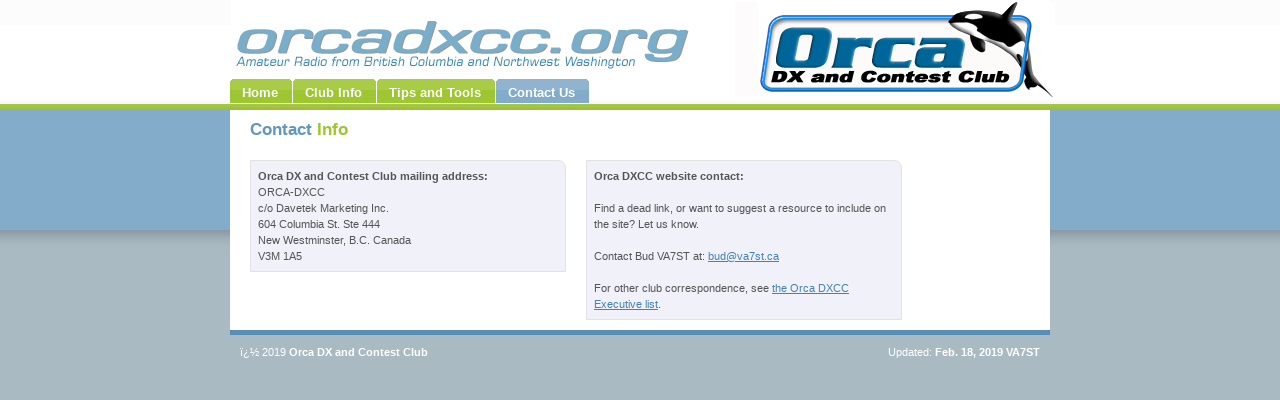

--- FILE ---
content_type: text/html
request_url: https://orcadxcc.org/contacts.html
body_size: 4453
content:
<?xml version="1.0" encoding="iso-8859-1"?>
 <!DOCTYPE html PUBLIC "-//W3C//DTD XHTML 1.0 Strict//EN" "http://www.w3.org/TR/xhtml1/DTD/xhtml1-strict.dtd">
<html xml:lang="en" lang="en">
    <head>
        <meta name="Description" content="Orca DX and Contest Club -- contacts." />
        <meta name="Keywords" content="orca, DX, DXing, amateur radio, radiosport, contests, contesting, radio propagation" />
        <meta http-equiv="Content-Type" content="text/html; charset=iso-8859-1" />
        <meta name="Distribution" content="Global" />
        <meta name="Author" content="Bud VA7ST -- bud@va7st.ca" />
        <meta name="Robots" content="index,follow" />
        <title>Orca DX and Contest Club -- Contact Info</title>
        <link rel="stylesheet" href="css/bcdxc_2col.css" type="text/css" />
		<link rel="shortcut icon" href="content/images/favicon.ico" >
        <link rel="icon" type="image/gif" href="content/images/animated_favicon1.gif" >
    </head>
    <body>
        <!-- wrap starts here -->
        <div id="wrap">
            
<div id="header"> 
  <!-- newsitem style="position: absolute; width: 350px; margin: 5px 0 0 0; background: blue; color: white;">
                <strong>SPECIAL NOTICE </strong>
                <br/>
                The Island meeting will be on Sept. XX at VE7XXX.
                </newsitem -->
  <span style="position: absolute; top: 0px; left: 0px;"><img src="content/images/orcadxcc_floater.gif"></span> 
  <span style="position: absolute; top: 2px; left: 505px;"><img src="content/images/logo_orca_banner_blue.gif"></span> 
  <!-- Menu Tabs -->
  <ul style="position: absolute; top: 79px; left: 0px;">
    <li> <a href="index.html"><span>Home</span></a> </li>
    <li > <a href="clubinfo.html"><span>Club Info</span></a> </li>
    <li> <a href="tools.html"><span>Tips and Tools</span></a> </li>
    <li id="current"> <a href=""><span>Contact Us</span></a> </li>
  </ul>
</div>
            <!-- content-wrap starts here -->
            <div id="content-wrap">
                
                <!-- Closes left sidebar div -->
                <div id="main" style="width: auto;">
                    <h1>Contact <span class="green">Info</span></h1>
					
					<p class="newsitem" style="display: inline-block; float: left; width: 300px;">
					<strong>Orca DX and Contest Club mailing address:</strong><br/>
					ORCA-DXCC<br/>c/o Davetek Marketing Inc. <br/>604 Columbia St. Ste 444 <br/>New Westminster, B.C. Canada <br/>V3M 1A5<br/>
					</p>
					<!--
					344 Oxford Drive<br/>
					Port Moody, BC,Canada<br/>
					V3H 1T2<br/>
					-->
					<p class="newsitem" style="display: inline-block; float: right; width: 300px;">
					<strong>Orca DXCC website contact:</strong><br/><br/>
					Find a dead link, or want to suggest a resource to include on the site? Let us know. <br/><br/>
     				Contact Bud VA7ST at: <a href="mailto:bud@va7st.ca">bud@va7st.ca</a> 
					
					</br></br>
					For other club correspondence, see <a href="https://www.orcadxcc.org/executive_new.html">the Orca DXCC Executive list</a>.
					
    </p>
                </div>
                <!-- footer starts here -->
                <div id="footer">
                    <div class="footer-left">
                        <p class="align-left">
                            ï¿½ 2019 <strong>Orca DX and Contest Club</strong>
                        </p>
                    </div>
                    <div class="footer-right">
                        <p class="align-right">
                            Updated: <strong>Feb. 18, 2019 </strong><a href="mailto:orcadxcc@va7st.ca">VA7ST</a>
                        </p>
                    </div>
                </div>
                <!-- footer ends here -->
                <!-- wrap ends here -->
            </div>
			
			<!-- Start of StatCounter Code -->
<script type="text/javascript">
var sc_project=6216937; 
var sc_invisible=1; 
var sc_security="b06c6f6f"; 
</script>

<script type="text/javascript"
src="http://www.statcounter.com/counter/counter.js"></script><noscript><div
class="statcounter"><a title="drupal stats"
href="http://statcounter.com/drupal/" target="_blank"><img
class="statcounter"
src="http://c.statcounter.com/6216937/0/b06c6f6f/1/"
alt="drupal stats" ></a></div></noscript>
<!-- End of StatCounter Code -->
            </body>
        </html>


--- FILE ---
content_type: text/css
request_url: https://orcadxcc.org/css/bcdxc_2col.css
body_size: 10045
content:
/********************************************
   TEMPLATE NAME: 	BCDX Club -- 2 column layout
   TEMPLATE CODE: 	S-0005
   VERSION:          1.0          	
 *******************************************/ 
/* Customized by Bud VA7ST
/********************************************
   HTML ELEMENTS
********************************************/ 

/* top elements */
* { padding: 0; margin: 0; }

pre {
   display: block;
   font-size: 11px;
   overflow: auto;
   margin: 0 0 0 15px;
}

body {
	margin: 0;
	padding: 0;
	font: .7em/1.3em  Verdana, Tahoma, Helvetica, sans-serif;
	color: #555555; 
	background: #A9BAC3 url(../content/images/bg.gif) repeat-x;
	text-align: center;
}

/* links */
a { 
	color: #4284B0;
	background-color: inherit;
	text-decoration: underline;
}
a:hover {
	color: #ffffff;
	background-color: #6297BC;
}

/* headers */
h1, h2, h3 {
	font: bold 1em 'Trebuchet MS', Arial, Sans-serif;
	color: #555;	
}
h1 { font-size: 1.5em; color: #6297BC; } 
h2 { font-size: 1.4em; text-transform:uppercase;}
h3 { font-size: 1.3em; }

p, h1, h2, h3 {
	margin: 10px 10px;
}


ul, ol {
	margin: 15px 30px;
	padding: 0 10px;
	color: #4284B0;
}
ul span, ol span {
	color: #555555; 
}

img.floatLeft {
    float: left; 
    margin: 4px; 
}

img.floatRight { 
    float: right; 
    margin: 4px; 
}

img.floatLeftClear { 
    float: left; 
    clear: right; 
    margin: 4px; 
}
img.floatRightClear { 
    float: right; 
    clear: right; 
    margin: 4px; 
}


/* form elements */
form {
	margin:10px; padding: 0;
	border: 1px solid #f2f2f2; 
	background-color: #FAFAFA; 
}
label {
	display:block;
	font-weight:bold;
	margin:5px 0;
}
input {
	padding: 1px;
	border:1px solid #eee;
	font: normal 1em Verdana, sans-serif;
	color:#777;
}
textarea {
	width:300px;
	padding:2px;
	font: normal 1em Verdana, sans-serif;
	border:1px solid #eee;
	height:100px;
	display:block;
	color:#777;
}


input.button { 
	margin: 0; 
	font: bold 1em Arial, Sans-serif; 
	border: 1px solid #CCC;
	border-radius: 0 5px 5px 0;
	background: #FFF; 
	padding: 2px 3px; 
	color: #4284B0;	
}

input.button:hover { 
	margin: 0; 
	font: bold 1em Arial, Sans-serif; 
	border: 1px solid #f2f2f2;
	border-radius: 0 5px 5px 0;
	background: #9EC630; 
	padding: 2px 3px; 
	color: #ffffff;	
}

/* search form */
form.searchform {
	background: transparent;
	border: none;
	margin: 0; padding: 0;
}
form.searchform input.textbox { 
	margin: 0; 
	width: 120px;
	border: 1px solid #9EC630; 
	background: #FFF;
	color: #333; 
	height: 14px;
	vertical-align: top;
}
form.searchform input.button { 
	margin: 0; 
	padding: 2px 3px; 
	font: bold 12px Arial, Sans-serif; 
	background: #FAFAFA;
	border: 1px solid #f2f2f2;
	color: #777;	
	width: 60px;
	vertical-align: top;
}

/***********************
	  LAYOUT
************************/
#wrap {
	background: #FFF;
	width: 820px; height: 100%;
	margin: 0 auto;	
	text-align: left;
}
#content-wrap {
	clear: both;
	margin: 0; padding: 0;	
	background: #FFF;
}

/* Special text classes */

p.newsitem {
  margin: 10px 10px;
  padding: 7px;
  text-align: left;
  display: block;
  overflow: auto;  
  font: 11px/16px Verdana, Tahoma, 'trebuchet MS', Helvetica, Sans-serif;
	color: #555555;
  /* white-space: pre; --   background originally f2f2f2 */
  background: #F1F1FA;
  border: 1px solid #e2e2e2; border-radius: 0 8px 0 0; 
}

bullet {
	display: list-item; 
	margin: 0 0 0 15px;
}

.datestamp {
	z-index: 1;
	overflow: auto;
	border: 1px; border-radius: 2px; border-color: gray;
	background: url(clock.gif) no-repeat left center;
	padding-left: 20px; margin: -20px 10px 0 240px;
	background-color: white;
	border: 1px solid #e2e2e2; border-radius: 8px 0 8px 8px;
	font: 9px Verdana, Tahoma, 'trebuchet MS', Helvetica, Sans-serif;
	color: #c6c6c6;
}

.datestamp:hover {
	background-color: #555555;
	color: white;
}

/* header */
#header {
	position: relative;
	height: 110px;
	background: #000 url(../content/images/headerbg.gif) repeat-x 0% 100%;
	left: 0px;
	top: 0px;
	background-color: #FFFFFF;
}


/* main */
#main {
	float: left;
	margin-left: 10px;
	padding: 0;
	width: 75%;		
}

.post-footer {
	background-color: #FAFAFA;
	padding: 5px; margin: 20px 15px 0 15px;
	border: 1px solid #f2f2f2;
	font-size: 95%;	
}

.post-footer .date {
	background: url(../content/images/clock.gif) no-repeat left center;
	padding-left: 20px; margin: 0 10px 0 5px;
}
.post-footer .comments {
	background: url(../content/images/comment.gif) no-repeat left center;
	padding-left: 20px; margin: 0 10px 0 5px;
}
.post-footer .readmore {
	background: url(../content/images/page.gif) no-repeat left center;
	padding-left: 20px; margin: 0 10px 0 5px;
}

/* sidebar */
.sidebar {
	float: left;
	width: 23%;
	margin: 0;	padding: 0; 
	display: inline;		
}

.subtitle {
	font: normal 11px 'Trebuchet MS', Arial, Sans-serif; color: #555555;
}

.sidebar ul.sidemenu {
	list-style:none;
	margin:10px 0 10px 09px;
	padding:0;		
}
.sidebar ul.sidemenu li {
	margin-bottom: 2px;
	border: 1px solid #f2f2f2;
}

.sidebar ul.sidemenu a {
	display:block;
	font-weight:bold;
	color: #555;	
	text-decoration:none;	
	padding:2px 5px 2px 5px;
	background: #f2f2f2;
	border-left:4px solid #CCC;	
	border-radius: 0 3px 3px 0;
	min-height:10px;
}

* html body .sidebar ul.sidemenu a { height: 18px; }

.sidebar ul.sidemenu a:hover {
	padding:2px 5px 2px 5px;
	background: #9EC630;
	color: #f2f2f2;
	border-left:4px solid #339900;
	border-radius: 0 3px 3px 0;
}

/* sidebar -- sidemenu_button class no top padding */
.dxlink {
	float: left;
	width: auto;
	margin: 0;	padding: 0; 
	display: inline;		
}

.dxlink ul {
	list-style:none;
	margin:0px 0 10px 14px;
	padding:0;		
}

.dxlink li {
	margin-bottom: 1px;
	border: 2px solid #f2f2f2;
	border-radius: 0 3px 3px 0;
}
.dxlink ul a {
	display:block;
	font-weight:bold;
	color: #555;	
	text-decoration:none;	
	padding:2px 5px 2px 5px;
	background: #f0f0f0;
	border-left:4px solid #CCC;	
	border-radius: 0 3px 3px 0;
	min-height:10px;
}

* html body .dxlink ul a { height: 18px; }

.dxlink ul  a:hover {
	padding:2px 5px 2px 5px;
	background: #9EC630;
	color: #f2f2f2;
	border-left:4px solid #339900;
	border-radius: 0 3px 3px 0;
}

.propbar {
	  width: 190px;
	  float:left;
          text-color: #000
	  /*width: 180px; */
	  margin: 0 0 0 0;
	  padding: 0 0 0 0;
	  background: black;
	  border-left: 0px solid white; /*#4284B0; */
}


/* Footer */
#footer { 
	clear: both; 
	color: #FFF; 
	background: #A9BAC3; 
	border-top: 5px solid #568EB6;
	margin: 0; padding: 0; 
	height: 50px;	  
	font-size: 95%;		
}
#footer a { 
	text-decoration: none; 
	font-weight: bold;	
	color: #FFF;
}
#footer .footer-left {
	float: left;
	width: 65%;
}
#footer .footer-right {
	float: right;
	width: 30%;
}

/* menu tabs */
#header ul {
	z-index: 999999;
	position: absolute;
   margin:0; padding: 0;
   list-style:none;
	right: -400; 
	bottom: 6px !important; bottom: 5px;
	font: bold 13px  Arial, 'Trebuchet MS', Tahoma, verdana,  sans-serif;	
}
#header li {
   display:inline;
   margin:0; padding:0;
}
#header a {
   float:left;
   background: url(../content/images/tableft.gif) no-repeat left top;
   margin:0;
   padding:0 0 0 4px;
   text-decoration:none;
}
#header a span {
   float:left;
   display:block;
   background: url(../content/images/tabright.gif) no-repeat right top;
   padding:6px 15px 3px 8px;
   color: #FFF;
}
/* Commented Backslash Hack hides rule from IE5-Mac \*/
#header a span {float:none;}
/* End IE5-Mac hack */
#header a:hover span {
	color:#FFF;
}
#header a:hover {
   background-position:0% -42px;
}
#header a:hover span {
   background-position:100% -42px;
}
#header #current a {
   background-position:0% -42px;
	color: #FFF;
}
#header #current a span {
   background-position:100% -42px;
	color: #FFF;
}
/* end menu tabs */

/* display thumbnails on hover over links */

.thumbwrap {
	
	margin: 0;
	width:189px; height: 25px;
}
.thumb {
	position:relative;
	margin: 0;
}
.thumb img { 
	border:5px solid #fff;
	
}
.thumb:hover {
	border:0; /* IE6 needs this to show large image */
	z-index:1;
}
.thumb span { 
	position:absolute;
	visibility:hidden;
}
.thumb:hover span { 
	visibility:visible;
	top:-5px; left:-115px; 
}

.thumb_big span { 
	position:absolute;
	visibility:hidden;
}

.thumb_big:hover span { 
	visibility:visible;
	top: 78px; left: 0px; 
}

/* spotbutton class for the "customized spots" for DXpedition listings */

.spotbutton {

  padding: 0 3px 0 3px;
  text-align: left;
  display: inline-block;
  font-weight:bolder;
  font: 9px/10px  Verdana, Tahoma, 'trebuchet MS', Helvetica, Sans-serif;
	color: #336699;
  /* white-space: pre; --   background originally f2f2f2 */
  background: #cfe398; /* green #9EC630*/
  border: 1px solid #4284B0; border-radius: 2px; 
}

.spotbutton:hover {
  background: #4284B0; /* blue */
  color: #fff;  /* white */
}

/* table classes */

#members {
margin-left: 10px;
font-family: Verdana, Tahoma, 'trebuchet MS', Helvetica, Sans-serif;
color: #333;
width: auto;
border-collapse:collapse;
}

#members td, #members th {
font: 10px/16px;
border:1px solid #A7C942;
padding:3px 7px 2px 7px;
}

#members th {
font: 10px/16px;
text-align:left;
padding-top:2px;
padding-bottom:2px;
background-color:#A7C942;
color:#fff;
}

#members tr.alt td {
color:#333;
background-color:#EAF2D3;
}


/* alignment classes */
.float-left  {  float: left; }
.float-right {	float: right; }
.align-left  {	text-align: left; }
.align-right {	text-align: right; }

/* additional classes */
.clear { clear: both; }
.green {	color: #9EC630; }
.gray  {	color: #BFBFBF; }


